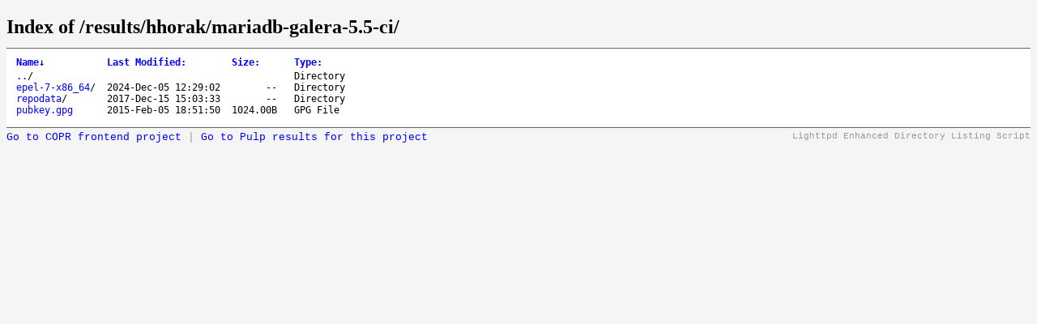

--- FILE ---
content_type: text/html; charset=UTF-8
request_url: https://copr-be.cloud.fedoraproject.org/results/hhorak/mariadb-galera-5.5-ci/
body_size: 6643
content:
<!DOCTYPE html>
	<head>
		<title>Index of /results/hhorak/mariadb-galera-5.5-ci/</title>
		<style type='text/css'>
		a, a:active {text-decoration: none; color: blue;}
		a:visited {color: #48468F;}
		a:hover, a:focus {text-decoration: underline; color: red;}
		body {background-color: #F5F5F5;}
		h2 {margin-bottom: 12px;}
		table {margin-left: 12px;}
		th, td { font-family: monospace; font-size: 9pt; text-align: left;}
		th { font-weight: bold; padding-right: 14px; padding-bottom: 3px;}
		td {padding-right: 14px;}
		td.s, th.s {text-align: right;}
		div.list { background-color: white; border-top: 1px solid #646464; border-bottom: 1px solid #646464; padding-top: 10px; padding-bottom: 14px;}
		div.foot, div.script_title { font-family: 'Courier New', Courier, monospace; font-size: 10pt; color: #787878; padding-top: 4px;}
		div.script_title {float:right;text-align:right;font-size:8pt;color:#999;}
		</style>
	</head>
	<body>
	<h2>Index of /results/hhorak/mariadb-galera-5.5-ci/</h2>
	<div class='list'>
	<table summary='Directory Listing' cellpadding='0' cellspacing='0'><thead><tr><th class='n'>Name</th><th class='n'>Last Modified</th><th class='n'>Size</th><th class='n'>Type</th></tr></thead><tbody><tr><td class='n'><a href='..'>..</a>/</td><td class='m'>&nbsp;</td><td class='s'>&nbsp;</td><td class='t'>Directory</td></tr><tr><td class='n'><a href='epel-7-x86_64'>epel-7-x86_64</a>/</td><td class='m'>2024-Dec-05 12:29:02</td><td class='s'>--&nbsp;</td><td class='t'>Directory</td></tr><tr><td class='n'><a href='repodata'>repodata</a>/</td><td class='m'>2017-Dec-15 15:03:33</td><td class='s'>--&nbsp;</td><td class='t'>Directory</td></tr><tr><td class='n'><a href='pubkey.gpg'>pubkey.gpg</a></td><td class='m'>2015-Feb-05 18:51:50</td><td class='s'>1024.00B&nbsp;</td><td class='t'>GPG File</td></tr></tbody>
	</table>
	</div>
	<div class='script_title'>Lighttpd Enhanced Directory Listing Script</div>
	<div class='script_title' style='float:left; font-size:10pt'>
        <a href=https://copr.fedorainfracloud.org/coprs/hhorak/mariadb-galera-5.5-ci>Go to COPR frontend project</a> |
        <a href=https://console.redhat.com/api/pulp-content/public-copr//hhorak/mariadb-galera-5.5-ci title='Not all Copr projects store results in Pulp yet'>Go to Pulp results for this project</a>
    </div>
	<script type='text/javascript'>
	// <!--

	var click_column;
	var name_column = 0;
	var date_column = 1;
	var size_column = 2;
	var type_column = 3;
	var prev_span = null;

	if (typeof(String.prototype.localeCompare) === 'undefined') {
	 String.prototype.localeCompare = function(str, locale, options) {
	   return ((this == str) ? 0 : ((this > str) ? 1 : -1));
	 };
	}

	if (typeof(String.prototype.toLocaleUpperCase) === 'undefined') {
	 String.prototype.toLocaleUpperCase = function() {
	  return this.toUpperCase();
	 };
	}

	function get_inner_text(el) {
	 if((typeof el == 'string')||(typeof el == 'undefined'))
	  return el;
	 if(el.innerText)
	  return el.innerText;
	 else {
	  var str = '';
	  var cs = el.childNodes;
	  var l = cs.length;
	  for (i=0;i<l;i++) {
	   if (cs[i].nodeType==1) str += get_inner_text(cs[i]);
	   else if (cs[i].nodeType==3) str += cs[i].nodeValue;
	  }
	 }
	 return str;
	}

	function isdigit(c) {
	 return (c >= '0' && c <= '9');
	}

	function unit_multiplier(unit) {
	 return (unit=='K') ? 1000
	      : (unit=='M') ? 1000000
	      : (unit=='G') ? 1000000000
	      : (unit=='T') ? 1000000000000
	      : (unit=='P') ? 1000000000000000
	      : (unit=='E') ? 1000000000000000000 : 1;
	}

	function sortfn_then_by_name(a,b,sort_column) {
	 if (sort_column == name_column || sort_column == type_column) {
	  var ad = (a.cells[type_column].innerHTML === 'Directory');
	  var bd = (b.cells[type_column].innerHTML === 'Directory');
	  if (ad != bd) return (ad ? -1 : 1);
	 }
	 var at = get_inner_text(a.cells[sort_column]);
	 var bt = get_inner_text(b.cells[sort_column]);
	 var cmp;
	 if (a.cells[sort_column].className == 'int') {
	  cmp = parseInt(at)-parseInt(bt);
	 } else if (sort_column == date_column) {
	  cmp = Date.parse(at.replace(/-/g, '/'))
	      - Date.parse(bt.replace(/-/g, '/'));
	  var ad = isdigit(at.substr(0,1));
	  var bd = isdigit(bt.substr(0,1));
	  if (ad != bd) return (!ad ? -1 : 1);
	 } else if (sort_column == size_column) {
	  var ai = parseInt(at, 10) * unit_multiplier(at.substr(-1,1));
	  var bi = parseInt(bt, 10) * unit_multiplier(bt.substr(-1,1));
	  if (at.substr(0,1) == '-') ai = -1;
	  if (bt.substr(0,1) == '-') bi = -1;
	  cmp = ai - bi;
	 } else {
	  cmp = at.toLocaleUpperCase().localeCompare(bt.toLocaleUpperCase());
	  if (0 != cmp) return cmp;
	  cmp = at.localeCompare(bt);
	 }
	 if (0 != cmp || sort_column == name_column) return cmp;
	 return sortfn_then_by_name(a,b,name_column);
	}

	function sortfn(a,b) {
	 return sortfn_then_by_name(a,b,click_column);
	}

	function resort(lnk) {
	 var span = lnk.childNodes[1];
	 var table = lnk.parentNode.parentNode.parentNode.parentNode;
	 var rows = new Array();
	 for (j=1;j<table.rows.length;j++)
	  rows[j-1] = table.rows[j];
	 click_column = lnk.parentNode.cellIndex;
	 rows.sort(sortfn);

	 if (prev_span != null) prev_span.innerHTML = '';
	 if (span.getAttribute('sortdir')=='down') {
	  span.innerHTML = '&uarr;';
	  span.setAttribute('sortdir','up');
	  rows.reverse();
	 } else {
	  span.innerHTML = '&darr;';
	  span.setAttribute('sortdir','down');
	 }
	 for (i=0;i<rows.length;i++)
	  table.tBodies[0].appendChild(rows[i]);
	 prev_span = span;
	}

	function init_sort(init_sort_column, ascending) {
	 var tables = document.getElementsByTagName('table');
	 for (var i = 0; i < tables.length; i++) {
	  var table = tables[i];
	  //var c = table.getAttribute('class')
	  //if (-1 != c.split(' ').indexOf('sort')) {
	   var row = table.rows[0].cells;
	   for (var j = 0; j < row.length; j++) {
	    var n = row[j];
	    if (n.childNodes.length == 1 && n.childNodes[0].nodeType == 3) {
	     var link = document.createElement('a');
	     var title = n.childNodes[0].nodeValue.replace(/:$/, '');
	     link.appendChild(document.createTextNode(title));
	     link.setAttribute('href', '#');
	     link.setAttribute('class', 'sortheader');
	     link.setAttribute('onclick', 'resort(this);return false;');
	     var arrow = document.createElement('span');
	     arrow.setAttribute('class', 'sortarrow');
	     arrow.appendChild(document.createTextNode(':'));
	     link.appendChild(arrow)
	     n.replaceChild(link, n.firstChild);
	    }
	   }
	   var lnk = row[init_sort_column].firstChild;
	   if (ascending) {
	    var span = lnk.childNodes[1];
	    span.setAttribute('sortdir','down');
	   }
	   resort(lnk);
	  //}
	 }
	}

	init_sort(0, 0);

	// -->
	</script>

	</body>
	</html>